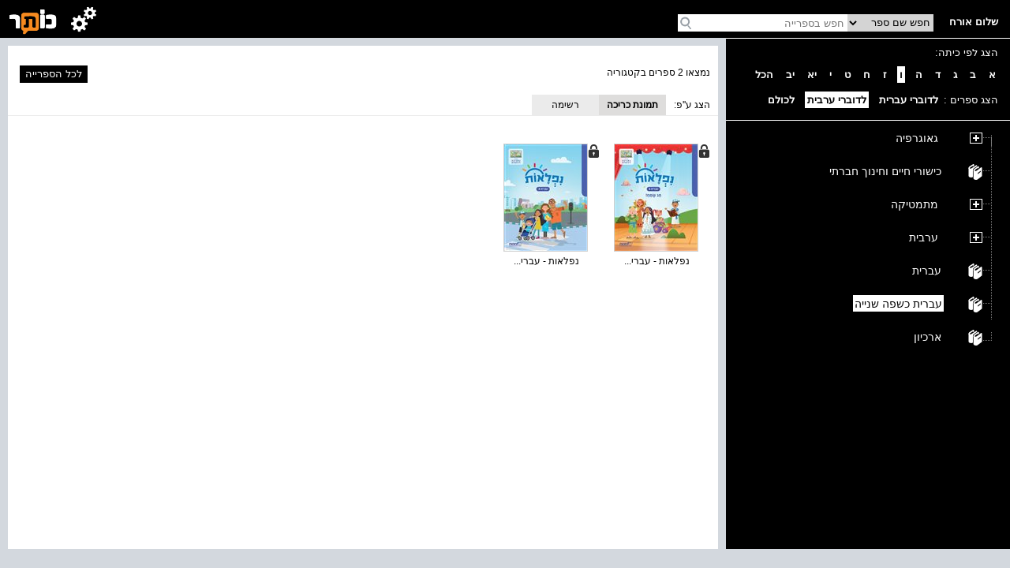

--- FILE ---
content_type: text/html; charset=utf-8
request_url: https://school.kotar.cet.ac.il/KotarApp/BrowseBooks.aspx?ExpandNodeID=2330%242601&bAsImage=True&class=6&lang=ar,en
body_size: 19089
content:


<!DOCTYPE html>

<html>
<head><script type="text/javascript" src="/ruxitagentjs_ICA7NVfqrtux_10327251022105625.js" data-dtconfig="rid=RID_-459507389|rpid=-1904758464|domain=cet.ac.il|reportUrl=/rb_bf36158xrb|app=850248dcfa53fdde|cuc=byszg0fi|owasp=1|mel=100000|featureHash=ICA7NVfqrtux|dpvc=1|lastModification=1767174570712|postfix=byszg0fi|tp=500,50,0|rdnt=1|uxrgce=1|srbbv=2|agentUri=/ruxitagentjs_ICA7NVfqrtux_10327251022105625.js"></script><script src="/WebResource.axd?d=xu9uErIt0vyo0iG28wexfD7tsYNGR4uIiht-11-88ZiGGpSEahSdkZmQ5CEQfUk2msawckADssa9oj_d8jLGRzptSjQVfXFZDFeYD-TY_VcjSZ9Wq8_xPDRjh4i43nnVQljYsGluDw9s2Xbow2pGU9wh33Xp7D4oVqDZLeEHzRThqmk50&t=637869918940000000" type="text/javascript"></script><link href="/ClientResourcesServingHandler.ashx?h=403d657aacf2194b79abc7b976206dfee376935f&t=css&minify=True" rel="stylesheet" type="text/css" /><link href="//cdn.cet.ac.il/libs/cet.browsercheck/latest/check.min.css" rel="stylesheet" type="text/css" /><script src="//cdn.cet.ac.il/libs/cet.google.analytics.provider/1.0/cet.google.analytics.provider.js" type="text/javascript"></script><script src="//apigateway.cet.ac.il/bigdataapi/provider/BigDataProvider.js" type="text/javascript"></script><script src="//cdn.cet.ac.il/libs/jquery/2.1.4/jquery-2.1.4.min.js" type="text/javascript"></script><script src="/ClientResourcesServingHandler.ashx?h=33d28ba86be7d29dc9cd25dc3d20636683fcbc75&t=javascript&minify=True" type="text/javascript"></script><script src="/ClientResourcesServingHandler.ashx?h=7824f3a81eab16c16fc2903507b710d1fa95ca2d&t=javascript&minify=True" type="text/javascript"></script>
  
  <title>עברית כשפה שנייה</title>
  <meta name="viewport" content="width=device-width, initial-scale=1.0" />
  <meta name="description" content="עץ הנושאים" />

  <script src='//cdn.cet.ac.il/libs/jquery/2.1.4/jquery-2.1.4.min.js'></script>
  <script src='//cdn.cet.ac.il/ui-services/embeddedLogin/Scripts/embeddedLoginLoder.js' class="embedded_login_loder"></script>

  <script type='text/javascript'>
var UTXT_PleaseWait = 'אנא המתן/י';
var UTXT_Searching = 'המערכת מבצעת חיפוש';
var UTXT_Logout = 'התנתק/י';
var UTXT_BookAddedToFavorites = 'הספר התווסף למדף הספרים';
var UTXT_ActionCompleted = 'הפעולה הצליחה';
var UTXT_ActionFailed = 'הפעולה נכשלה';
var UTXT_Close = 'סגירה';
var TXT_Search_BookTitle = 'חפש שם ספר';
var TXT_Search_BookContent = 'חפש בכל התוכן';
var TXT_Search_MoreResult = 'הצג עוד תוצאות';
var TXT_Toolbar_Cart = 'סל הקניות';
var TXT_Toolbar_Logout = 'התנתק/י';
var TXT_Toolbar_Login = 'כניסה';
var TXT_Toolbar_MyAccount = 'החשבון שלי';
var TXT_Toolbar_MyShelf = 'מדף הספרים שלי';
var TXT_Toolbar_AddShelf = 'הוסף למדף שלי';
var TXT_Toolbar_MyProjects = 'תיקיות התוכן שלי';
var TXT_Toolbar_AddToProjects = 'הוסף לתיקיית תוכן';
var TXT_Toolbar_MyBag = 'הילקוט שלי';
var TXT_Toolbar_Help = 'עזרה';
var TXT_Toolbar_TOC = 'תוכן העניינים';
var TXT_Toolbar_BookInfo = 'על הספר';
var TXT_Toolbar_Hello = 'שלום';
var TXT_Toolbar_Page = 'עמ&#39;';
var TXT_Toolbar_Search = 'חפש בספרייה';
var TXT_Toolbar_Contact = 'צור קשר';
var TXT_BookInfo_More = 'עוד...';
var TXT_BookInfo_Less = 'סגור';
var TXT_Toolbar_ShowMiniScroll = 'הצג כפתורי גלילה';
var TXT_Toolbar_HideMiniScroll = 'הסתר כפתורי גלילה';
var TXT_Toolbar_MoveToLanguage = 'اللغة العربيّة';
var TXT_UserMenu_Help = '/Misc/Help.aspx';
var TXT_Ravmilim = 'למידע מלא (הסבר מורחב, מילים נרדפות, ביטויים ועוד), נסו את';
</script>

  
  <!-- Accessibility-->
  <script data-cfasync="false"> 
       //.indexOf("ar.school.kotar") < 0 for IE11
      if (window.location.hostname.indexOf("ar.school.kotar") < 0 && window.location.hostname.indexOf("school.kotar") >= 0)
      {
        //school.kotar
         window.interdeal = {
		        sitekey   : "98586e986e38935363a52cfc83b068be",
		        Position  : "Right",
		        Menulang  : "HE",
		        domains	 : {
		          js  : "https://js.nagich.co.il/",
		          acc : "https://access.nagich.co.il/"
		        },
           btnStyle: {
              vPosition: ["85%", "-1%"],
			        scale	  : ["undefined","0.6"]
		       }
	       }
       }
      else if (window.location.hostname.indexOf("school.kotar") < 0){
        //kotar
        window.interdeal = {
		        sitekey   : "3e9c8f0ab67d08d621d11e306f4d8457",
		        Position  : "Right",
		        Menulang  : "HE",
		        domains	 : {
		          js  : "https://js.nagich.co.il/",
		          acc : "https://access.nagich.co.il/"
		        },
           btnStyle: {
              vPosition: ["85%", "-1%"],
			        scale	  : ["undefined","0.6"]
		       }
	       }
      }
      else {
        //ar.school.kotar
         window.interdeal = {
		        sitekey   : "9f3f5e61733530abe01bd2ec7ef5ad53",
		        Position  : "Right",
		        Menulang  : "AR",
		        domains	 : {
		          js  : "https://js.nagich.co.il/",
		          acc : "https://access.nagich.co.il/"
		        },
		        btnStyle  : {
			        vPosition: ["85%", "-1%"],
			        scale	  : ["0.8","0.6"]
		        }
	        }
	      }
      </script>
      <script src='//cdn.cet.ac.il/libs/cet.nagich.provider/1.0/cet.nagich.provider.js'></script>


</head>
<body>

  <script id='kotar-sso=handler' src='/kotarapp/resources/cet-sso-handler.js'></script>
  <script src='https://cdn.cet.ac.il/libs/jquery/2.1.4/jquery-2.1.4.min.js'></script>
  <script src='https://cdn.cet.ac.il/libs/jquery.validate/1.13.0/jquery.validate.js'></script>
  

  

  <form method="post" action="./BrowseBooks.aspx?ExpandNodeID=2330%242601&amp;bAsImage=True&amp;class=6&amp;lang=ar%2cen" id="form1">
<div class="aspNetHidden">
<input type="hidden" name="__EVENTTARGET" id="__EVENTTARGET" value="" />
<input type="hidden" name="__EVENTARGUMENT" id="__EVENTARGUMENT" value="" />
<input type="hidden" name="__VIEWSTATE" id="__VIEWSTATE" value="jVr05GOIe1Ip5pJ5m7d2F6a/F6dvcCmanOk2n6CfKGYVmECm9zqANUM+xCknLvhysi07gv6w/dF+Xmc0ZwSMnyBL0cyIbhUmwW8GwIGH1U62tGU9yEKKxdip7FW0iE2ITANdOtZJRBHKv4ct3ZtMW5Q0eyYUxRDPc5+ZEPQnHu5+y+PY1MtRnGRYMJyMcV1/91A0cdvzSSNaOMktZ+vLa0RB8XEktHWzKDhBAWMERcfjRRgttutUWpg2Sjyj8fV/XN/SMY09mKb5E0Cep7dikdeiv1uOmDsGQSvFXoSQXoSB5Xpj7LoefKseRX/RQOye8XFLlpb/keU00RxO81xCjh6Prx3r11TbcggvjqBhkGKgPEIItGROd6ULxfr9QNiPR5BDdUh3QGrQ0AyC9cK6idK2U7WZ0+bNPN7OUJyq4hHQ63ew+j72uMQ4LjpfLH3WqEMOo6BscqxzA1Ln6KHU1hVGmGRhPUUxOnt2B/2jozWRS5Be9L6vUxSm4SLb3mjE03mh8ZPjYS0q9/l//e/wa1ZHl5AmJK0Oc66hRG7NfiBRCMIXMCbGXcYoyM8Ox9MXWcuPIddN5Usk0tOmnURm3poai8h/6Okal9BX98qJsjc2w7SGOUL1zw8Cn0VRS42Ttz9Z1hrPKvPSu7iB9Ts1u2vK4ut03YM5fn9vW6hQZwPWkmnKVx66qQpx+D4L+FC56QrIENPkEEHeGzR0LCqvyrl/vI1vfh0Boehv3RAibduKcMoYhFqjFNka6/7iFHcBpllO1nt1QxJJMjO9x78YFdM0fEeUL+PtzP7ACITbNmcvaREFw3VXipe7IkglKRuCFqFBhJ2Ww2oVa/2PKFDRO/7lPyCqbmTwY7ZUF6ZvjwLhInuJd0dvRBAJqIXtZ0HjEQTvEkPPow1++craBdGDBtiRq7eL5ImQUkcbiDG+JQ4SmfuO3NTAANTO/KuoRzOJ7aY8XNRaNlPeU+JTG/Y6/xh6AAUlCI2tMr12ai7uA+zQL9Nsd6yYsLimb6iZK2BN1hCS2XSYzQ8kNR91YoPI97A/XhZFUJPqBsS5tvu4/TNjB0wvIe0sJ1YkKXrf03tKYCP4WEw/B/fL7nhTwczFGW8BpKugQzqjXNaLMZOmGrgkJq4RIM+pboVpJdHq/9LxOgtjN7AR03g4QHyLg1KGICHgpUEyHd6ZKNjPGwqYCPmeDg9eIMi8tT+SxsiN8QsbWN6NKDM5AaQwn6V+wSsf5i/jEZXV3PR0xcKEx1ynKf2CwU0DHEzr4Fyl6JrTe9ExJwhT/488PFVb7/luUX+6MRyIgcuLt8TLcBgTSViOoV8vtm6dZ2rTooaa1Ytm1P332o1dzWm4i9syrw1VuEZzRXQ9xYjfHJo4VO8qPr7FzrW80BBNDDI4IGan4DUhG+mZ+smrUtfDSxvMDZJ77Pg7f0JP5yufm7Zevlyh1CxbhuV/w79T5rTDMU28h5ncihZiHvpaPEvZSfJtj91tBf5ld9jqCF7/SacMPRTPYWnlpnZ3WgefSAt7u1SkhdA254+QlgFc5NJf/JpvyAqMd4fmxykXl/grrADw402DW4gIljKcLRz1ETZMlAkb2XCAw7Q1Ppc/8OxWDjCfjpFKfXxGRDH7e4K++lBFmU9HGFd3GkWE0HH3NzwqnGO88ImuHlqUaKh0evFDwPRTgY5wfE8JhK3DG5brUo3MNoMmfLYTFhHqLEFgZWQAGKE5EZdp0cPyWrSG9g7coao7Jgci/5PxySeLDuqdjDXScogSAXP0uQ9GEYikS5ehUNAd2VXXrWzbbv7ToUhcNSmVvbYG227Fm4+tuR38CjgEmi+8aQrJGfDqBIExQlm8PcxnocsdtW4wv3H3sFUw/xagdb6z0eUGNj0Y9FZ2Rvvpenhi6UZ9Ywy5TAC4H463KpT/oeillh14pVMbERfOaZdFFOMy2XRv92XyHH7Oye+lXvoI1ckOZUDG0bZKI8yFK1N+IYBf8XDpJerOsnd8Buh6maZntR2nuOKHqKDE5uiEybsA+AGWR7DvYM7D/JzWkizvac/zEmee8m6X1dF+ibNK0YC40rwmKmaNH9eWR63TpiL1MDF/cywGbEefd3uEu2EwO+PDgutao7XfbNS00AEBMyAMS+9ctP/g+NzB2Q/[base64]/Px4AG6+PXzjU5KEMCIzPmJCMCAU21m0ItP5f4gPN293xXfeXJOjozwg9igl85B0cN+XdyJL0eejnVfOIZIWIuMPBi4M4Ye1YgDHqO8BGw6w1eFazZcOohscvKi1Pe9EnLAMlZ7Rzmzu2+o/[base64]/Tw/FczQuSP7ScFh9/[base64]/Yy8iOeGs5DLPJvssJYz10QWKudYnkDRJe5rDHpSfNS9Mkw7PcBqc52VsrO8MfCyLhMnoQPJzX2ApDigr65BjR3mst6Z4Jr43duVzqImp3fcV7ZnLbleJNiIXr/recdcDcUwH8zMc4PiMFzvAP+9pArte47xcxMm74ZgtcBR7LtRb7UjY1gTHknkq8OfGKwxUPQNv5sK43shMoFZ9gfNaOglMYBVojnWxQ6WnpwTJCdkwOwomfX0YmMoZmQRr/rBiwfLozzGccIAV97W5T3ig8NVe7D3wiuJeG8R5OeB4lviDDg3Yg1N+4O4NuzAEvxlQhkIQ3Dy1xS1t2hzYHiD3XDCygiLljLaxmnheJjc1xAtxnbq+Vv6A5eRRYm2jtWpwz3wHo7huzcKXeyEu/p2NowytaX4INNLocw2mm7Ew2586j7OPmHeXw75Q8v5zZeVXCi/uSSASV5adquOubKumt0GsXCL6P5HFVCPr0ri2I7YyDur9RJYgk5yiWCO4cPPtnob4e4dhvLRJ2v3yJPV1OcSRNMRh6nol0ynXHjiSGb2lrWeZhe4JxU3Tfa9ltq9wbmch148n79zm1GAy89bhNUrcZeDZ54Lpjlr143FMkK0jK03cpfB/8kdeqqFev1rGWC0THaKNTtCxdfbozXTPy4yR2asXLHntdbYYq9ngDfQWKJEJz5tSiOmpYNitgASYijvsYjd5TiZAoMEsHC5fIp3dSXwTjRtsKTsaT6prLIBFOOmH57MLWmhkMAuLIZI1Uqm0Eg9Jfc06UXdRNh6MnCIz0trjQa5Jey5QOmC7gW5KzT9/JEkEBit3X37+8sgiEAlUWHaX0UQOCRFm0bC9GAHLCarzSGk1RleOuorvvyqGRZDfuqhLeCLjAXG/DreXYbBwtOXme640Brwg+5iGH4whxMzjIELK6x6AJJUf78gHrXSOHusQYtpDUN2ZBX4z46LmvjdU20ugV5luNdx/[base64]/J/K2yzmjsMlPE5D3am41bvwzgQNnzos9Ixi0K9qvdMflpu949N+H5DBpPM1KAn7iSVDyRDkLkkIHH45QyYFe/RNZ4ybzaiNqg/Msps+2J2RgTI0BGn2BkQuwPKECwvlu75ShczE3xeK8tCW8wnIAcdQefoEb5rlDmOmRh78pqTzdaYohq7PSHs65KBbZ40t1wSS21A3tDxp8TzdOSjLq4lDW9zKuNof7GoKZX2AZz4n+hl70Vv+abFQvRUGtVYo5+p1EVMfodnRXwqDTGAZ1uyE2gaSOFcZ/r671/HfT0FHzA8Dw+49vLRPVBULZdZHtDHJ0BrNr0hKK4olVdsJVsprZx+Z5RR3XpFZbCKQaFrGWdKLT57khxICpGKVhCFu8/JssC/N6Kd+rohAeCzB9saz2R/Jnk0XRGdwQD0s7u97v5jDMnz2/JHJDSNBHHmMSQbcptoYNi1AJPdOByitg24Mi0qVLi30QVrwEkXj94jhxGErzBfjMnJTO/a15CP/Lq9lbO+7YKB48Aji/0umuXOK9AJHMitihgYXUfxbTIPKVVPZAFYNJ2qIZrajiT5+OjucieiDE7HfONkMGrfWEZ+2GxNj1/2zNCYqM+oPykHK5I2wnPn2BXAJwId1S482BWe2LFQ1zJDRs3JIx6E/jTYTz1QpLjJ9waBK30z9vqVICV5/L72LmWVlzu9DH9OUiLqJb7pWVXvSkJmP/hR8W+Bh2FoD1/bOWcoMGh/m2YVK0EUw6pVN6rqVU5JRPjqfwbXZFdOEjY2cqnjYeEc5HHQyvLgDUBLncoYs9utYfqYIxujKmZgPA42F/+Ivwyq1zpFfwAnf0gz/5SJUTAya+o+3r4Q5KkPS/G8YuI7bYeXlTvjLIL0hO/SXCyH3i3Wmp81UVjK2Mw/M2YmkdKh95EAz0idoyfPgJj4bTvC2oAi+7lc5jDy0vmU/D4xXq/E8X6hnH9YQrpdYmpg0z978YwtgtrGcHy34LjjqbGXlyV6oZ3EYP7rUseZJ1sFYX9+Rvbe31E0WvUOboESn9niyIN0ctZVHlaYl9CiIfwKVMb0U6VvoiaF2BEeLcgDY4MRRs+Q3wectC7dDu/jMao3/xNLtSVGH7h2oHo/aJxYzhvRPGqGW8VWaK4yKqZIrskRqw0NIGX2AaqDB/na8e8g/CJ/pGbQQ/P45cJgJ4w9+bje9wRpBOzQZ4bHNKi2qnYLiEUASNENWbVSHWqcaaPAhcWgdixzjsgrJ+eLvkhKNyqjJt94g/s9eU2ISMA7QSqgAkEXs+ZkRUpQK9bzkJHvDmvW+7nH3PhdTxC6KuuAIEl+sDuTabtuqNK+qX+CySfHcgecHN7MkRZg1WaNfbXwTkSsIxYH0pesawEj7Xlv6SO4DoyMsKooyjsQ6/cxBcvl7g6Y+LdQiCIZ9IosN9S5vXo94Belp8sYYll/TJoAzP6f1iqsNrS5k+2TCcojAPc4HVNcaor+26kM4aQ3m273DXKNG5CJy8xuWIz0eizN3gmCsSlEsV+OlM9YeTnmZn4Mn9xbxN9pT6BHRxPTgROHhPOFkA9G1zPiZfxsrjtXANjkx2pEvKXWv+tqwodXMN9d5/j2B9euTKsbFScfkEH5xYF4RCIK5/2LojIOV4mhlnD6f5nc80JuZpynDDnShbBtQpHMSPdxove7yzXqv6Zds5wfj+PeRvhQf8SWfvk5Kx2BpDFhzPPcegqAVVUHBKIkiOXK6EC8BcdqUZHLZNfS/mqEp2CRlQU7igTnq+zHMS7BqVSZiLC/6llNblgam6mY000xWrR9uzq5fXoS7UBDndpzMW2Tcl7q0SEz0GxTHxX+Iwv5rlpwzhReaAVl6wo4rwiWGlKjN/huMcnY2fKeu2pau2kMWBwrV1jgz6RAefNEosu0dM3IuKUofcsuCHmxiwXYGhVgcO5BKjxY0PJv/9LaEQmfSnARD61RwTaFwt+CJVAtsDLsgqkklaB1kY2/BIpFS6ORCq+YbftdXgn41y0vXU0p8A5uli5ZZuZr4xYyUzLqFV97BJ1XtpLiforSBsdztsau66vdgbndoaNAQSukwQYYOPN0qYSTZ4QqBbB8hjpm4xpm+mzlG7MNqU6zUrkEyMQNaP5AOUubgxv1HCGFa6zyAKyzlkW/D8vOThs9lK55I/mKVWNFd3YKOdm5MEI5RF1TEQgc0nUiNBEAqiQUcltqSH5CWWKwrAJwwEvktog3aBhoyecjvwhvs5tcVjGD0XVJwG6847C7Q9bYvXzBj3CPFbZye1v4T3lNAQkfLBUIU26eu/n8hL3UzbGeAHEsTwDVjkV+CBVEpKF1+VZhI2K+F7PPeu1/[base64]/00/JHMK/mr8akNdmTueHF7mbYEaN+V3VGnWrskGhxMkM4E+aWQonI5UUXbnm8MHVVeiNGzX6z6/7Tyd6pqi1IvQ6zsBU//7147Xo+ystourmKckCf4wNyJt5O7RqlqBLhfm9Z9W1I8xjwKVwoRnXIzETanfwpAVttl75Wmlos9s+1rqYq4fxuScNuXeYMEOUfMF7Q44Wt8eaF4mKGTf0DWYS5RwRGYRRDRHTg/F1LgZ34UOzVUnPiN9Kucww/0D36dCEIOzdxpHiLTR00gYT0L2xwOUSntkn/f3q8Twc0KeeofJfpL0juT/O1aFlAqoyyx/uXNnjudTdjNZ0kgy6YIn33jUBWcg/iJvSs/[base64]/InH0ofqRf6eKfaPlK49o3eW3RJB66eASCOcI6BNm1yq+R0LblEnGfaDUaUX2M4TeNiuh8gMniNSwN8aZCQ0aZDfFcwKDGKJV4s8dpCeK6Eb4Hc15YtC6cgYc5swCF3HTWwBMQR85mBYv1OgLlbj+LoVExybrKfZSv8CX0VBi+2NT9x3ymDXv/8rujbfHk/HRKH+RKEFpkNayeSNpdo+GJkgbxVNVS6ac3TEJWt/FxUCeqBqW4seqV5ru4ILng1PrcwJy8Jc665jBqpSXwui+SUd/AR7qIENBzbNauPejy1DMwBp9aoy4y2aTYjv8dCZspnPhf3tdJCX6H0HfpB9kdnI2QnGcY37dq66IGnVSciQ936CFXfcqAAdO15MQ5nK5tJvLHgXP4iBHCaJ8Xn1Idu2DXNX3AamY5uX/QZEgXg80Bwf6ElgmLbT6ZtkMHrRvK8iI8DTLRoQLSlCmDSqQsqYtEiBHUJWOr/WOuK+M0JIEDZURMNNCdak24HXvBI+LbutJtJuyCgbMdXbYUBYykmjBeRGtAheZwQSadgC6/oeh++VTjBj6P7KqZnHfVzluMkZ76vCgveUYh7Bxn4ftohxgxZ9DGmYYWBX8Jm68kUKeM9ZAd72/xqhj3MH6v22pyE3nDjMHZ6lRx9sEcw/b3nXRnDDX1+7CBRtw6nytRUnRqxaJ6zbNaxkeeitUE4G5knhGsky9VX4wqRazFhmvniu0ygwYoPkMm+P6/[base64]/HO95lPEZoXlLG4ivGR5q6VxCWogmnLha6uwQgFECY4xAR6E4QVQoWiNcbthj1wMRpF5ExAoZMjdMeO8cWMKr70smbnb5YKqc4wX6HQMrjarDW5i5/8mCZzgXP2HkdBdCCzvk/Qh/DqiBslH3ykaCWjgPOh1iAXFOFgFNBJaCY9YhfjWEckSeocTWWSk6QSI4J+RhAnfCLXt6TrUbAqYPH3c0q89VhWJW0KwIVGloDAM3xpisPrU4eIKAnVM8VNQZbdH1GKU87iOZbEpODYorLy02TNNBYHo3pLOLA/ZlUAX/mt1CBNFcTRuF5KEEquooML6ZAtOltKVadIMlMVjgtW7NIdLcUSgwPJJDjMMcuB6k3HavrNAepcDqjlVl0qUHEVzvYw7y12uzMNAlKXk/D9CM887PhYwIxCqfQxvVu7Wy8vCep9OBo+VtuSm2+ovHRlwoETkmCsyinOg3LUCjGcIqm5VP1P7h3VjJbXARiZBMeNVRQBsFI8NPvlh5xx6q2T5dqv2KaLdEx6+7Xc1NoYl33cO+2HRwFdLn0B9a2A/Ock7zd6gibirWfBYWfaLya5OP1TSnpc8Tr4c17yA6o7/4J2HiTZ3JMFA/jFLuuJpjBrbXGONN5pNOlhMdoPG7wFNkkNKvqAjADulrrGoOntXHnSD75v/7JOb1O90Gu0QVH3pBG5qCHT36pok7majfJMjRftY4d/Bu+S0RfnFpnGL5bsf9ljYe0p9IAeu/[base64]/UdCvVk2Epq1JbaI0/MgLV0JZgPVYwr3GO4PZJx+/[base64]/87oltdzd0etDSBC++Usy4QJ1hH1mp4Or30LoI2vu35MZox1hfIihvlU6iksxCBekqGwtxyZKRvcnq7P2QzwAdlaQjw0SA1jINQGhWUtMzzf/FG7V+FjyKCVkJJ/YGmgK9PN92vq8T63AFmam6TAjysmFkz2liVs541X+agHs2lFjCgLgFzQuBBwstxj7RvmFeMYgExwa+0Xx2ioiHBYEby8oHNQbBzJqOOAaYQauKJX/7LQ23fvoIpxixXmZ7h9hHkicCk++nmCvK1Y7SnnSB2aNi93Fz2v5wgbi+ehqj/8rYwW2PsHf5VIJfwP8XI6dGFvAkKInZFDr8Og4U6tXLYfHsyWdQItEtkSeJFb2reIWo1Tj01uwMmQLYK5KTtSJ3381Fg8i/FXuDaXX3nNp9+WMVFX0kPuAcQ7y6zIwgIkjfCV4C6IFIwGbzjV+JV/RoBYPrmhALs+KxBWSyqWYwq9FTJ0aZ4mUc0AsCgZZ4Tar8lIQQV+ga4/rpjf2SzWELRa49DuxPLVmNgWNwkCzaBCpdlOueIORv5E8gOL3z2H/DK91d2ZEgiLGR8/2ii1o/sok/2Lkl7aqp0jphiIdy4eOq9vEdsdg09Wc4OhsIpmpPJVs9+wyKuiiJvbHFElCIuYhPdXq3gM/EwamcvFMUk+SwvKmmp3sRRy/Pc9Q2ue/zpGuRCriMsbDR7nSdoutLE5h3p2fqGJ3qHrXe1W+dW08/jcDAyuA6Nm4ZMseeLEN9HYEIEFzG0RZYU9DY3HkAVeG6EvrpKBJSHiPxCWx0IHDIO1I3FbjBHVJuY+i9WqL/UNoYNmBi4vLQEiCJVWHIkdpgxjq8YgGcQuid2LZD1qOCVvnyyu8htQ9pXlZ8u1PKWwHYfBEGuySBYkmD8vA1btl5FM6Rw4fqx4G4IrunM+WfbVdHQA8Rol9ygphRDJJWBgih3io11e1kETbAJ8DGl9U1yycW1FbPHzZllmpzXGopwXJq2BERpeUuGli1rqcGOWDJs/rDH/YVgCD/yw6VPQcRCAJEwvGHHpJRSSClfjDqDv0qttRylwkWd+cUDRapHkHw4VGp8CdO0Qs4jN915Y+D3wkO0QUUq836uhtOsrwD9FUmaZCtL/w3QjS1kyzHle4jZzbFuZvBZPC23zOlCyo/ciXNpP+YDmtS4zi/36wUk+nNnCdchpVw90PzV8AnrSH7i5lEr8DDJrG7ZlI1Ogw/r8oT3XQAQMFeT5AULqHMwnR0m5R1WTB9N1jySHmP5NV3TxqpiUjIR66m70So7TPSTUM00kSSEPimiVuCzOVor5DfO/J5OSlWkHLViDtCddwz/TvY9UfU8WHcZQph919z/r43VkFI68BwOQGLysboEEZm17Gg2F/+dwbQWA15fJXNtrqgOCdXxdsHcqMrE3LjpUK30claeofPGI9JfaY7HUEpEAiqvvAF1Un/c2VCUPynjJyk7usSaQA0eC4/kEfHpJanSbEv5tI6e4uWAV4C/[base64]/NK4ROye19nwmanHprU8BOSU8HLnBXZ3cA+vuDN4dJ0e0+oUiP644CpBWMls7gu36/eGD18dv0HbmGdt5Fmvp8Ix7PkAz9AR9TO6ZMbRbo1UbtiqGrbpqKlN5h3H9A/m5DRiFBDtLq27w1t8oyYZwwK9MRNLCV2HtsJmzJ5GxNhnaKA+uARhQnK6ykpyqCHg057UNpXJbOMBvIH8L8on01a405h31+iI3YXqiPjuM/UDkk6YAqQk2U0lxqFTu205tppVqAd8TqmivQYp2Rlzl/HeeK6zstBsJrIt+zq7Pg/fU/y5CZ2v9iVWCAfBGWQvOEOA9Y0bO/2A49lf3aLRyrU5XGJRQMrcCsMd9bUqfmOji636cLtKX3z9qf18pyx3ame5OLPzls19w47kuZpDsC6OQauPCjUBs0NMEQ+6gxaunZnSxIft1PD7MUcV5c/qRdSbxSemhz4U/cJqAmI905OJmPb0eL0bT3ugXCkR3hgVoAB/WfVFCk7cbpiHISMtVIDkdopjeKKweWk7EP+TQU33AkNVZdfKpMo5lBxe3Ex/M+M98IRl9/J9G6JEzg5+AKdcSpJbQNMa2C7r6gHXuKR63SXpQGczV1i/1JskN2eb1w9ekVVMwV9xMEXfOtvQgzqyDw7Om9njnXqxPhYg2Zn7Lv7oFY3J0La8OnUiem0QpNEhY6OeGuTmvTvWXdfxvCl37FVx6XkQeXPFL9ppayBZ5j34fuwdeoeJaylJU07TEn4SRFh3ZbzGV/GXS2fvNbscqpf00ZBvUa6e3ehKN1yy3mIi7+sVKSmtRKCi7k6fzqDfLo0MXJO2XqfTdvCOiIUik8xqU6pyYP05Byq/f9V6DdU7GJtM+e9m0iE/rfckvr8HrnZsx6NmGyAxQ/QSAB2ZH+b73ylXE6BlZA3DnItEwjcfa9D84dm6jgltkU0AIz0istHcY69gBSEken+XhKA6Wo94nKPoIsoaLBlVeuC62gaMYCR47PWB/LMO7WODon/7rahHTp/lx3jbkna3jJ3nlS1LMuh4dQHh464EznAiRVu6Kp83G/9nX9yHK70gHCjk318ZyNYsZalS4giDWUpA4W1cDGwYYfiFRjZNP6UNfRo1t1bQiyRzeCyBVlIqo4PEMTwrBFl/g7jpeC3WFmi86OdR4OF8nLpFYWpf7wpsrEilp7MSxYza75qZuP1ugCAcX8pwIsmDh8Q0Mn34YdTr7n+Rpgr2LhW2RCu5d2hy6w+F/fJSiNrh5Wt3ocTt1txbmMqGx6dvGft5iryxfksUTx52ECdNSpFZV5M5M6QfsNeiLUKg6NYdiwbhanpM7iwLEmKLIDDOql5DgiAmrX+wNcqZIOWxeYyZZW8TrpG4UETdGrxfXN8sfZCNokZBv6peaLdpRDGlueezqKqZX/H1wR76vYsx9oOFJ/fXC7TetIsJED0jx/8+PdnVqMTl6+sOhHKzzSg7LG5y8JW+Ycm+dOQif1s//RbXZM1q8OKbF9lSTZPn5adyHtiins/DQeNyBzZzeYDnURHhwvU14ocJR8kJRjP9xPfzQ+1xwmiVqhVWGycem9mDEX/GPz77M012U8vMBRYdA3JB7HqtgGCYEwcm/sviJdxZ2KNPsbXQjXHsWX2qc0ZJoI8SX8Stvw8U+KTVkO5ZG+/XHRWUsUnNedoPUzlSiv//LgYwaXUInN0sy73FxN+9J4GAJMys2FBMDD2ZWKOXJbbXc1jus4ZG/9uuitTWE03h8pxGDL4+LL4hoC5wHkLgJnZy59OsyMYaDS7OQKA2qON40rqybG3+IoaeuhZhW+vNP6NFi+j2Z2wVhwu5SvJSYl1HDO9aTIhywTYKR+2F5DbspjumjZT9nbOJY9pMzeiVrkrcnv6zxqzkHKxp0gY4Rc7oqhkf0bELF+BiQWEd+RjpRDKR3o1YE7Dtn/JArH1WyTiBYatLsgK0bmTwibAs+bvX4f02+O5q8k+d9QSDX83N/pIHGJqQq6OcOsurN6Ex30byKhRRFdyWvw08J3UhEzcuVAeEc/HUCioPYa/Huy8ggxSXIR36uPHdEJzDiRkwCmAVyhx4XGwBSw52VBI6+B2RA9LYcMAWaq4hF/PUtmm2hRnVwAWrCfO1LA45cJNkrra9FKgvuFgvNOIr7ruGfQ0BTCbe+XlGF83enchvfE=" />
</div>

<script type="text/javascript">
//<![CDATA[
var theForm = document.forms['form1'];
if (!theForm) {
    theForm = document.form1;
}
function __doPostBack(eventTarget, eventArgument) {
    if (!theForm.onsubmit || (theForm.onsubmit() != false)) {
        theForm.__EVENTTARGET.value = eventTarget;
        theForm.__EVENTARGUMENT.value = eventArgument;
        theForm.submit();
    }
}
//]]>
</script>


<script src="http://ajax.aspnetcdn.com/ajax/4.6/1/WebForms.js" type="text/javascript"></script>
<script type="text/javascript">
//<![CDATA[
window.WebForm_PostBackOptions||document.write('<script type="text/javascript" src="/WebResource.axd?d=OMIpl4FyBKe7TOhM9aMq_ovGEC7sQsohrpdvItXzCpQPLtvmgKWjFx4SJhc69fdn8g3iQynX8UN1q1YAaG3-9HzN5WU1&amp;t=638610979965203766"><\/script>');//]]>
</script>


<script type='text/javascript'>var bShowResourceFieldName = false ;</script><script type='text/javascript'>var MainMaster_AccountPopupsFolder = '/KotarApp/Account/Popups/'; var MainMaster_AccountTouchPopupsFolder = '/KotarApp/Account/Popupnew/';</script><script type='text/javascript'>var BaseMaster_sLanguageCode = 'he';var BaseMaster_nCetLanguageCode = 1;var BaseMaster_sDirection = 'rtl';</script><script type='text/javascript'>var BaseMaster_DefaultBooksLanguageFilter = 'he,en'</script><script type='text/javascript'>var BaseMaster_CanChageLang = true;</script><script type='text/javascript'>var BaseMaster_token = '00000000-0000-0000-0000-000000000000';</script>
<script type="text/javascript">
//<![CDATA[
BrowseBooks.TotalBooks = 2; BrowseBooks.SelectedNodeId = 2601;//]]>
</script>
<link class='Telerik_stylesheet' type='text/css' rel='stylesheet' href='/WebResource.axd?d=ZBrQiX7q00wVkHsFqSQVRxZeU1BxCuzya7SaMtf5PCiYHjdkpoZbHw7TlKLsOUtC3oyk0d8JPLdE8HfAncmPAZmAmJmFOEARfpF7A0vAa48iDl6lSW1ngvrH-g2QBVu1RSD_xkcK0kPcfAe9XssVNGzZEPiHUK3lQXjoXR2zJYJQKXxB0&amp;t=638576071743912771'></link><link class='Telerik_stylesheet' type='text/css' rel='stylesheet' href='/WebResource.axd?d=3uOpQDZXk3sYDAPS8r780NXtSqrou53NLQglSPozTcLj2YWDbsxATKpUDE5kcsz-Yb2iKffDlt7fyq1xSM7B6iXQPUXmnGRCzFAEq4K9GvUX2FR4s5EzbyYC1Nl9XNFHqzgHncqpbsrg3rNc2XpXd2AMyiOPOwGKE3SuHUBKTJLeQLT15R1jFEngXHAHz84jOcwhDQ2&amp;t=638576071743912771'></link>
<script src="/ScriptResource.axd?d=6QqK0fDq5VoV_r73IBrTk0hsMaco3G0IWXoeN2ae7_Ib-2vJ-giPTveVKZD32hhMaFS8GI2RXhegqxvvm5pyi5NynnIT_rQiQkPrvcOE5Ib4s1Y40&amp;t=f2cd5c5" type="text/javascript"></script>
<script type="text/javascript">
//<![CDATA[
(window.Sys && Sys._Application && Sys.Observer)||document.write('<script type="text/javascript" src="/ScriptResource.axd?d=6QqK0fDq5VoV_r73IBrTk0hsMaco3G0IWXoeN2ae7_Ib-2vJ-giPTveVKZD32hhMaFS8GI2RXhegqxvvm5pyi5NynnIT_rQiQkPrvcOE5Ib4s1Y40&t=f2cd5c5"><\/script>');//]]>
</script>

<script src="/ScriptResource.axd?d=eLJgZf36EsBP9ghOD4LzmYG_OB15v_ynhFkn7ps8YzeSW_JQyw6IfxJUifcmjkO0uaY2KsvwS7H63uOWPDeF7FKhPPDnjRv3aJRGxo3fWIfTZophym2Sa2WNquNOU7MFvEIz6w2&amp;t=f2cd5c5" type="text/javascript"></script>
<script type="text/javascript">
//<![CDATA[
(window.Sys && Sys.WebForms)||document.write('<script type="text/javascript" src="/ScriptResource.axd?d=eLJgZf36EsBP9ghOD4LzmYG_OB15v_ynhFkn7ps8YzeSW_JQyw6IfxJUifcmjkO0uaY2KsvwS7H63uOWPDeF7FKhPPDnjRv3aJRGxo3fWIfTZophym2Sa2WNquNOU7MFvEIz6w2&t=f2cd5c5"><\/script>');//]]>
</script>

<script src="/ScriptResource.axd?d=EujS01iHLvtVq8ctc5ZHR-HP1YXHgMS28DXuKCuypvzSpxtQhrlvuzVujcnYyc_g1IDYl_hlyd0TfCn2nVKT3QTwkx4K-2U5JmZ_SP7kKKxZXclQZPk42TPDnscjEaWn5E9QmRr0gW4tVHvvwgvmD3JqNK23pUpqvy9_ojn7L0ynGUOU0&amp;t=4004e9e8" type="text/javascript"></script>
<script src="/ScriptResource.axd?d=rlVxUOGQv399MQ2fgCooU-N5vvYqgDdzJK4S8Eg0n_JFF2Qs-726BY2A7S7kI8G8vfF4wK2aCYYbIo7e6hsSpgh7gVOETTULi-EMxh_6gUJv0KkHmJKMTI8jNz8Xp0ZmWvnQJQJH1MGWCS0AYa3Sw9rgEfJMp9BIofYqon6vqDOTsyXC0&amp;t=4004e9e8" type="text/javascript"></script>
<script src="/ScriptResource.axd?d=8TIV5qPE5rUx9oaAX6PUFLuHpTJWBbw-MMG7qr5mKBjp1h7lgbHqD2M0Aoaey3XU7dZ8IBJf7qX2CwRjkwoCPbMwIFV1simajmrlpqLgO8IGtUCUoWRb7CKQdqmtL8ZR5WcXCSjUDCNQvZKYgAgCUZWVh-v0XwDhuKUwQb94tgqUly-P0&amp;t=4004e9e8" type="text/javascript"></script>
<script src="/ScriptResource.axd?d=YDRA3JX3PY9ogpTfxC8cY1iPXwpcz1_ISRsga2hqJOdRUuyCEZ-A0oMIR1LV41ZM8L8iD_owcEw95NyMDCXsAta4A3zIB5Fkz2t0vtJm77w1O0GYZVAyBYNkC9kEGJqVkNKcq0jtegVuU7CQbFNzqsOXOKWHLuHtUScGNQnXW3cytVPCH645Xrs1dd2vBUuZSn3DUw2&amp;t=4004e9e8" type="text/javascript"></script>
<script src="/ScriptResource.axd?d=L-ThhPmlNNR5bLTEwY3fnO02uBwKItK556v5nKDrkeffaLcHcKqaCXJlrFjzX0pOuR8xL9LT12-ZwvAZfPKFNhl191BRYOY8z_T1Hl5X2-8VAlie9J_Vkpp_jjkauuUeFYc6R0HkJoU4Z0XTebOpkIDZ4gf-vgDzLYszCcrH5atR6cNnyQIQDGfxcp2mzEWisswqeA2&amp;t=4004e9e8" type="text/javascript"></script>
<script src="/ScriptResource.axd?d=TO3Cy10ZVt6dhXni0-metY4iSEb-lJZG2BnC7Xl7b6Ta2hE7hvwiDCDlsOdJ1LokkFU-NXJO1q11mLIBS1zDqDYQZMEOFvQ5ttqpYp2-oz9Znmz-NaDyf3EkULmZXhi7lfVcjSX00Byv-rtfG5oVRgyPuDk3hpj77zYK8xtoFJ2eRyLnmgVbnxpeTuKxqotyHIZsMQ2&amp;t=4004e9e8" type="text/javascript"></script>
<script src="/ScriptResource.axd?d=h9d0qN-ozsCe_RLJ5piCtwbMmcH7-NnOJlgyYZZ3Ib3rY5xiIlMv7tnScVe3WZXEvoht3b--uN8p5JzckRPlNbzef978gjiev8Msv6Rk_G10qLOjqVMoevuvTe29uEIKdodoZRIiTr-sfv3fCORgeLkIuyAMjJuwDgu0g6kGUbdqJYC_apLkOon8LSU_L720buV0hw2&amp;t=4004e9e8" type="text/javascript"></script>
<div class="aspNetHidden">

	<input type="hidden" name="__VIEWSTATEGENERATOR" id="__VIEWSTATEGENERATOR" value="C6A1A474" />
	<input type="hidden" name="__VIEWSTATEENCRYPTED" id="__VIEWSTATEENCRYPTED" value="" />
	<input type="hidden" name="__EVENTVALIDATION" id="__EVENTVALIDATION" value="DZPg8biIvmciyOuGd4GYA3uKZfZbODw8xNuGyFAmAqDsC/xAoYv5+W5GI4qEhbgi6Cs4oxQTZmgQp7FvPvk9BYsAcy5nIdsmFAdK8keaJCtx4J8U/YD7zbFoFfuVyhCLCJDVXQ==" />
</div>
    <script type="text/javascript">
//<![CDATA[
Sys.WebForms.PageRequestManager._initialize('ScriptManager', 'form1', [], [], [], 90, '');
//]]>
</script>

    <div id="toolbar" class="toolbarcontainer"></div>
    <div id="mainbody">
      <div id="treecontainer">
        

<style>
  .RadTreeView_Default {
    background-color: black;
    width: 100%;
    padding-right: 0;
    font-family: Arial;
  }

    .RadTreeView_Default a {
      color: white;
      line-height: 28px;
    }

    .RadTreeView .rtLines .rtTop,
    .RadTreeView_Default .rtLines .rtMid {
      background-position: 100% 4px;
    }

  .RadTreeView_rtl .rtLines .rtBot {
    background-position: 100% 7px;
  }

    .RadTreeView_Default .rtLI {
      line-height: 35px;
      font-size: 14px;
    }

    .RadTreeView_Default .rtPlus,
    .RadTreeView_Default .rtMinus {
      width: 30px;
      height: 30px;
      background-image: url(/KotarApp/Resources/Images/NewTree/tree30.png);
      background-repeat: no-repeat;
      margin: 2px -7px 0 0 !important;
      right: 0 !important;
      vertical-align: middle;
    }

    .RadTreeView_Default .rtPlus {
      background-position: -90px 0;
    }

    .RadTreeView_Default .rtMinus {
      background-position: -180px 0;
    }

    .RadTreeView_Default .leaff .rtSp {
      width: 18px;
      height: 21px;
      background-image: url(/KotarApp/Resources/Images/NewTree/tree.png);
      background-repeat: no-repeat;
      background-position: 0 0;
      margin-left: 1px;
    }

    .RadTreeView_Default .rtIn {
      margin-right: 10px;
    }

    .RadTreeView_Default .treeselected .rtIn,
    .RadTreeView_Default .treehover .rtIn {
      color: black;
      background-color: white;
      background-image: none;
      border: none;
    }

  #filters {
    background-color: black;
    color: white;
    padding: 10px 15px 18px 0;
    border-bottom: 1px solid white;
    font-size: 13px;
  }

  #classfilter .byclass {
    display: block;
    margin-bottom: 10px;
  }

  #classfilter a {
    color: white;
    padding: 3px;
    margin-left: 10px;
    text-decoration: none;
    font-weight: bold;
    float:right;
  }

    #classfilter a:hover {
      background-color: white;
      color: black;
    }

    #classfilter a.selected {
      background-color: white;
      color: black;
    }
    #archivefilter {
        padding-top:35px;
    }
    #archivefilter a {
    color: white;
    padding: 3px;
    margin-left: 10px;
    text-decoration: none;
    font-weight: bold;
    
  }

    #archivefilter a:hover {
      background-color: white;
      color: black;
    }

    #archivefilter a.selected {
      background-color: white;
      color: black;
    }
  #treewarpper {
    overflow-y:auto;
    overflow-x:hidden;
    margin-right:15px;
  }

  @media only screen and (max-device-width: 1280px) {
    .RadTreeView .rtLines .rtTop,
    .RadTreeView_Default .rtLines .rtMid {
      background-position: 100% 10px;
    }

    .RadTreeView_rtl .rtLines .rtBot {
      background-position: 100% 15px;
    }

    .RadTreeView_Default .rtLI {
      line-height: 40px;
      font-size: 14px;
    }

    .RadTreeView_Default .rtIn {
      margin-right: 30px;
    }
  }
</style>

<div>
  <div id='filters'><div id='classfilter'><span class='byclass'>הצג לפי כיתה:</span><a href='/KotarApp/BrowseBooks.aspx?ExpandNodeID=2330%242601&bAsImage=True&class=1&lang=ar,en'  >א</a><a href='/KotarApp/BrowseBooks.aspx?ExpandNodeID=2330%242601&bAsImage=True&class=2&lang=ar,en'  >ב</a><a href='/KotarApp/BrowseBooks.aspx?ExpandNodeID=2330%242601&bAsImage=True&class=3&lang=ar,en'  >ג</a><a href='/KotarApp/BrowseBooks.aspx?ExpandNodeID=2330%242601&bAsImage=True&class=4&lang=ar,en'  >ד</a><a href='/KotarApp/BrowseBooks.aspx?ExpandNodeID=2330%242601&bAsImage=True&class=5&lang=ar,en'  >ה</a><a href='/KotarApp/BrowseBooks.aspx?ExpandNodeID=2330%242601&bAsImage=True&class=6&lang=ar,en' class='selected' >ו</a><a href='/KotarApp/BrowseBooks.aspx?ExpandNodeID=2330%242601&bAsImage=True&class=7&lang=ar,en'  >ז</a><a href='/KotarApp/BrowseBooks.aspx?ExpandNodeID=2330%242601&bAsImage=True&class=8&lang=ar,en'  >ח</a><a href='/KotarApp/BrowseBooks.aspx?ExpandNodeID=2330%242601&bAsImage=True&class=9&lang=ar,en'  >ט</a><a href='/KotarApp/BrowseBooks.aspx?ExpandNodeID=2330%242601&bAsImage=True&class=10&lang=ar,en'  >י</a><a href='/KotarApp/BrowseBooks.aspx?ExpandNodeID=2330%242601&bAsImage=True&class=11&lang=ar,en'  >יא</a><a href='/KotarApp/BrowseBooks.aspx?ExpandNodeID=2330%242601&bAsImage=True&class=12&lang=ar,en'  >יב</a><a href='/KotarApp/BrowseBooks.aspx?ExpandNodeID=2330%242601&bAsImage=True&lang=ar,en'  >הכל</a></div><div id='archivefilter'>הצג ספרים : <a href='/KotarApp/BrowseBooks.aspx?ExpandNodeID=2330%242601&bAsImage=True&class=6&lang=he,en' >לדוברי עברית</a><a href='/KotarApp/BrowseBooks.aspx?ExpandNodeID=2330%242601&bAsImage=True&class=6&lang=ar,en' class='selected'>לדוברי ערבית</a><a href='/KotarApp/BrowseBooks.aspx?ExpandNodeID=2330%242601&bAsImage=True&class=6&lang=' >לכולם</a></div></div>
  <div id="treewarpper" class="scrollonwhite">
  <div id="SubjectsTree1_Tree" class="RadTreeView RadTreeView_rtl RadTreeView_Default RadTreeView_Default_rtl" dir="rtl">
	<!-- 2013.1.417.40 --><ul class="rtUL rtLines">
		<li class="rtLI rtFirst"><div class="rtTop">
			<span class="rtSp"></span><span class="rtPlus"></span><a title="גאוגרפיה" class="rtIn" href="/KotarApp/BrowseBooks.aspx?ExpandNodeID=2330%242333&amp;bAsImage=True&amp;lang=ar,en&amp;class=6">גאוגרפיה</a>
		</div><ul class="rtUL" style="display:none;">
			<li class="rtLI"><div class="rtTop leaff">
				<span class="rtSp"></span><a title="גאוגרפיה (ערבית" class="rtIn" href="/KotarApp/BrowseBooks.aspx?ExpandNodeID=2330%242333%242540&amp;bAsImage=True&amp;lang=ar,en&amp;class=6">גאוגרפיה (ערבית</a>
			</div></li><li class="rtLI rtLast"><div class="rtBot leaff">
				<span class="rtSp"></span><a title="מדריכים למורה" class="rtIn" href="/KotarApp/BrowseBooks.aspx?ExpandNodeID=2330%242333%242470&amp;bAsImage=True&amp;lang=ar,en&amp;class=6">מדריכים למורה</a>
			</div></li>
		</ul></li><li class="rtLI"><div class="rtMid leaff">
			<span class="rtSp"></span><a title="כישורי חיים וחינוך חברתי" class="rtIn" href="/KotarApp/BrowseBooks.aspx?ExpandNodeID=2330%242337&amp;bAsImage=True&amp;lang=ar,en&amp;class=6">כישורי חיים וחינוך חברתי</a>
		</div></li><li class="rtLI"><div class="rtMid">
			<span class="rtSp"></span><span class="rtPlus"></span><a title="מתמטיקה" class="rtIn" href="/KotarApp/BrowseBooks.aspx?ExpandNodeID=2330%242342&amp;bAsImage=True&amp;lang=ar,en&amp;class=6">מתמטיקה</a>
		</div><ul class="rtUL" style="display:none;">
			<li class="rtLI"><div class="rtTop">
				<span class="rtSp"></span><span class="rtPlus"></span><a title="מתמטיקה -ערבית" class="rtIn" href="/KotarApp/BrowseBooks.aspx?ExpandNodeID=2330%242342%242539&amp;bAsImage=True&amp;lang=ar,en&amp;class=6">מתמטיקה -ערבית</a>
			</div><ul class="rtUL" style="display:none;">
				<li class="rtLI rtLast"><div class="rtBot">
					<span class="rtSp"></span><span class="rtPlus"></span><a title="מתמטיקה יסודי (ערבית)" class="rtIn" href="/KotarApp/BrowseBooks.aspx?ExpandNodeID=2330%242342%242539%242559&amp;bAsImage=True&amp;lang=ar,en&amp;class=6">מתמטיקה יסודי (ערבית)</a>
				</div><ul class="rtUL" style="display:none;">
					<li class="rtLI rtLast"><div class="rtBot leaff">
						<span class="rtSp"></span><a title="ו&#39;" class="rtIn" href="/KotarApp/BrowseBooks.aspx?ExpandNodeID=2330%242342%242539%242559%242566&amp;bAsImage=True&amp;lang=ar,en&amp;class=6">ו'</a>
					</div></li>
				</ul></li>
			</ul></li><li class="rtLI rtLast"><div class="rtBot leaff">
				<span class="rtSp"></span><a title="מדריכים למורה" class="rtIn" href="/KotarApp/BrowseBooks.aspx?ExpandNodeID=2330%242342%242468&amp;bAsImage=True&amp;lang=ar,en&amp;class=6">מדריכים למורה</a>
			</div></li>
		</ul></li><li class="rtLI"><div class="rtMid">
			<span class="rtSp"></span><span class="rtPlus"></span><a title="ערבית" class="rtIn" href="/KotarApp/BrowseBooks.aspx?ExpandNodeID=2330%242343&amp;bAsImage=True&amp;lang=ar,en&amp;class=6">ערבית</a>
		</div><ul class="rtUL" style="display:none;">
			<li class="rtLI rtLast"><div class="rtBot">
				<span class="rtSp"></span><span class="rtPlus"></span><a title="اَلْعَرَبِيَّةُ لُغَتُنا (ערבית שפתנו)" class="rtIn" href="/KotarApp/BrowseBooks.aspx?ExpandNodeID=2330%242343%242592&amp;bAsImage=True&amp;lang=ar,en&amp;class=6">اَلْعَرَبِيَّةُ لُغَتُنا (ערבית שפתנו)</a>
			</div><ul class="rtUL" style="display:none;">
				<li class="rtLI rtLast"><div class="rtBot leaff">
					<span class="rtSp"></span><a title="العَرَبِيّةُ لُغَتُنا-لِلْمُعَلِّمِ (ערבית שפתנו - למורה)" class="rtIn" href="/KotarApp/BrowseBooks.aspx?ExpandNodeID=2330%242343%242592%242834&amp;bAsImage=True&amp;lang=ar,en&amp;class=6">العَرَبِيّةُ لُغَتُنا-لِلْمُعَلِّمِ (ערבית שפתנו - למורה)</a>
				</div></li>
			</ul></li>
		</ul></li><li class="rtLI"><div class="rtMid leaff">
			<span class="rtSp"></span><a title="עברית" class="rtIn" href="/KotarApp/BrowseBooks.aspx?ExpandNodeID=2330%242583&amp;bAsImage=True&amp;lang=ar,en&amp;class=6">עברית</a>
		</div></li><li class="rtLI"><div class="rtMid leaff rtSelected treeselected">
			<span class="rtSp"></span><a title="עברית כשפה שנייה" class="rtIn" href="/KotarApp/BrowseBooks.aspx?ExpandNodeID=2330%242601&amp;bAsImage=True&amp;lang=ar,en&amp;class=6">עברית כשפה שנייה</a>
		</div></li><li class="rtLI rtLast"><div class="rtBot leaff">
			<span class="rtSp"></span><a title="ארכיון" class="rtIn" href="/KotarApp/BrowseBooks.aspx?ExpandNodeID=2330%242481&amp;bAsImage=True&amp;lang=ar,en&amp;class=6">ארכיון</a>
		</div></li>
	</ul><input id="SubjectsTree1_Tree_ClientState" name="SubjectsTree1_Tree_ClientState" type="hidden" />
</div>
    </div>
</div>

      </div>
      <div id="books">
        <span id="lblTotal" class="total">נמצאו 2 ספרים בקטגוריה</span>
        <a href="/KotarApp/BrowseBooks.aspx?lang=ar,en">
          <div class="allbooks">לכל הספרייה</div>
        </a>
        <div id="showstylemenu">
          <div id="ShowStyleTitle">הצג ע''פ:</div>
          <a id="ShowAsGrid" title="הצג כתמונות" class="aspNetDisabled styleselector selected" href="#">תמונת כריכה</a>
          <a id="ShowAsList" title="הצג כרשימה" class="styleselector" href="/KotarApp/BrowseBooks.aspx?ExpandNodeID=2330%242601&amp;lang=ar,en&amp;class=6&amp;bAsImage=false" href="javascript:__doPostBack(&#39;ShowAsList&#39;,&#39;&#39;)">רשימה</a>
        </div>
        <div id="divBooks" class="infoBox scrollonwhite">
          
    <div id="BooksGrid1_rptBooks_ctl00_bookinfo" class="gridBookInfo big">
      <div class="bookImage">
        <a href='/KotarApp/Viewer.aspx?nBookID=114604368'><div class='bookThumbnail2'><img title='נפלאות - עברית ג חוברת חגים' src='http://kotarimagesSTG.cet.ac.il/GetPageImg_v2.ashx?Type=thumbnail2&nBookID=114604368' /><div class='bookLock'></div></div></a>
      </div>
      <div class="bookName">
        <a href="/KotarApp/Viewer.aspx?nBookID=114604368" class="hrefBook">
          <span id="BooksGrid1_rptBooks_ctl00_lblBookName" title="נפלאות - עברית ג חוברת חגים" class="lblBookname">נפלאות - עברי...</span></a>
      </div>
    </div>
  
    <div id="BooksGrid1_rptBooks_ctl01_bookinfo" class="gridBookInfo big">
      <div class="bookImage">
        <a href='/KotarApp/Viewer.aspx?nBookID=114115085'><div class='bookThumbnail2'><img title='נפלאות - עברית ג ספר' src='http://kotarimagesSTG.cet.ac.il/GetPageImg_v2.ashx?Type=thumbnail2&nBookID=114115085' /><div class='bookLock'></div></div></a>
      </div>
      <div class="bookName">
        <a href="/KotarApp/Viewer.aspx?nBookID=114115085" class="hrefBook">
          <span id="BooksGrid1_rptBooks_ctl01_lblBookName" title="נפלאות - עברית ג ספר" class="lblBookname">נפלאות - עברי...</span></a>
      </div>
    </div>
  

          
          <div id="showmorewrapper">
            <div id="showmore">הצג עוד תוצאות</div>
          </div>
        </div>
      </div>
    </div>
 
  
<script type='text/javascript'>
                      var BaseMaster_bUserIsLoggedIn = false;
                      var BaseMaster_gUserID = '00000000-0000-0000-0000-000000000000';
                      var BaseMaster_bIsClientInIpSubscriptionRange = false;
                      var BaseMaster_sUserFullName = decodeKotar('אורח');
                      var BaseMaster_bIsInDevMode = false;
                      var Master_MybagLink = '';
                      var BaseMaster_Environment = 'cet.ac.il';
                      var Master_OpenLmsTasks = '';</script>
<script type="text/javascript">
//<![CDATA[
Telerik.Web.UI.RadTreeView._preInitialize("SubjectsTree1_Tree","0");Sys.Application.add_init(function() {
    $create(Telerik.Web.UI.RadTreeView, {"_selectedValue":"2330%242601","_skin":"Default","_uniqueId":"SubjectsTree1$Tree","attributes":{},"clientStateFieldID":"SubjectsTree1_Tree_ClientState","collapseAnimation":"{\"duration\":200}","expandAnimation":"{\"duration\":200}","nodeData":[{"value":"2330%242333","items":[{"value":"2330%242333%242540","selectedCssClass":"treeselected","contentCssClass":"leaff","hoveredCssClass":"treehover","toolTip":"גאוגרפיה (ערבית"},{"value":"2330%242333%242470","selectedCssClass":"treeselected","contentCssClass":"leaff","hoveredCssClass":"treehover","toolTip":"מדריכים למורה"}],"selectedCssClass":"treeselected","hoveredCssClass":"treehover","toolTip":"גאוגרפיה"},{"value":"2330%242337","selectedCssClass":"treeselected","contentCssClass":"leaff","hoveredCssClass":"treehover","toolTip":"כישורי חיים וחינוך חברתי"},{"value":"2330%242342","items":[{"value":"2330%242342%242539","items":[{"value":"2330%242342%242539%242559","items":[{"value":"2330%242342%242539%242559%242566","selectedCssClass":"treeselected","contentCssClass":"leaff","hoveredCssClass":"treehover","toolTip":"ו\u0027"}],"selectedCssClass":"treeselected","hoveredCssClass":"treehover","toolTip":"מתמטיקה יסודי (ערבית)"}],"selectedCssClass":"treeselected","hoveredCssClass":"treehover","toolTip":"מתמטיקה -ערבית"},{"value":"2330%242342%242468","selectedCssClass":"treeselected","contentCssClass":"leaff","hoveredCssClass":"treehover","toolTip":"מדריכים למורה"}],"selectedCssClass":"treeselected","hoveredCssClass":"treehover","toolTip":"מתמטיקה"},{"value":"2330%242343","items":[{"value":"2330%242343%242592","items":[{"value":"2330%242343%242592%242834","selectedCssClass":"treeselected","contentCssClass":"leaff","hoveredCssClass":"treehover","toolTip":"العَرَبِيّةُ لُغَتُنا-لِلْمُعَلِّمِ (ערבית שפתנו - למורה)"}],"selectedCssClass":"treeselected","hoveredCssClass":"treehover","toolTip":"اَلْعَرَبِيَّةُ لُغَتُنا (ערבית שפתנו)"}],"selectedCssClass":"treeselected","hoveredCssClass":"treehover","toolTip":"ערבית"},{"value":"2330%242583","selectedCssClass":"treeselected","contentCssClass":"leaff","hoveredCssClass":"treehover","toolTip":"עברית"},{"value":"2330%242601","selected":1,"selectedCssClass":"treeselected","contentCssClass":"leaff","hoveredCssClass":"treehover","toolTip":"עברית כשפה שנייה"},{"value":"2330%242481","selectedCssClass":"treeselected","contentCssClass":"leaff","hoveredCssClass":"treehover","toolTip":"ארכיון"}],"selectedIndexes":["5"]}, null, null, $get("SubjectsTree1_Tree"));
});
//]]>
</script>
</form>
  <script>
    var cartlink = '/KotarApp/Shop/Cart.aspx';
    document.addEventListener('DOMContentLoaded', function () {
      SearchToolbar.Load(document.getElementById("toolbar"), "", " ", "", "", "", true, false);
      SearchToolbar.BindEvents();
      SetSizes();
    });

    window.onresize = SetSizes;

    function SetSizes() {
      var tc = document.getElementById("treecontainer");
      var b = document.getElementById("books");
      var db = document.getElementById("divBooks");
      var tw = document.getElementById("treewarpper");
      var f = document.getElementById("filters");
      var fh = (f != null) ? f.offsetHeight : 0;
      var h = (window.innerHeight - 48 - 24);
      tc.style.height = h + "px";
      b.style.height = (h - 10) + "px";
      db.style.height = (h - 10 - 27 - 15 - 20 - 25 - 4) + "px";
      tw.style.height = (h - fh) + "px";
    }
  </script>
  
  <script type="text/javascript">
    sendAllCetEventExited(); 
  </script>
<script id="CetClientResourceScript" src="//cdn.cet.ac.il/libs/cet.content/latest/display.min.js" type="text/javascript"></script><script id="CetClientResourceScript" src="//cdn.cet.ac.il/libs/cet.browsercheck/latest/check.min.js" type="text/javascript"></script></body>
</html>